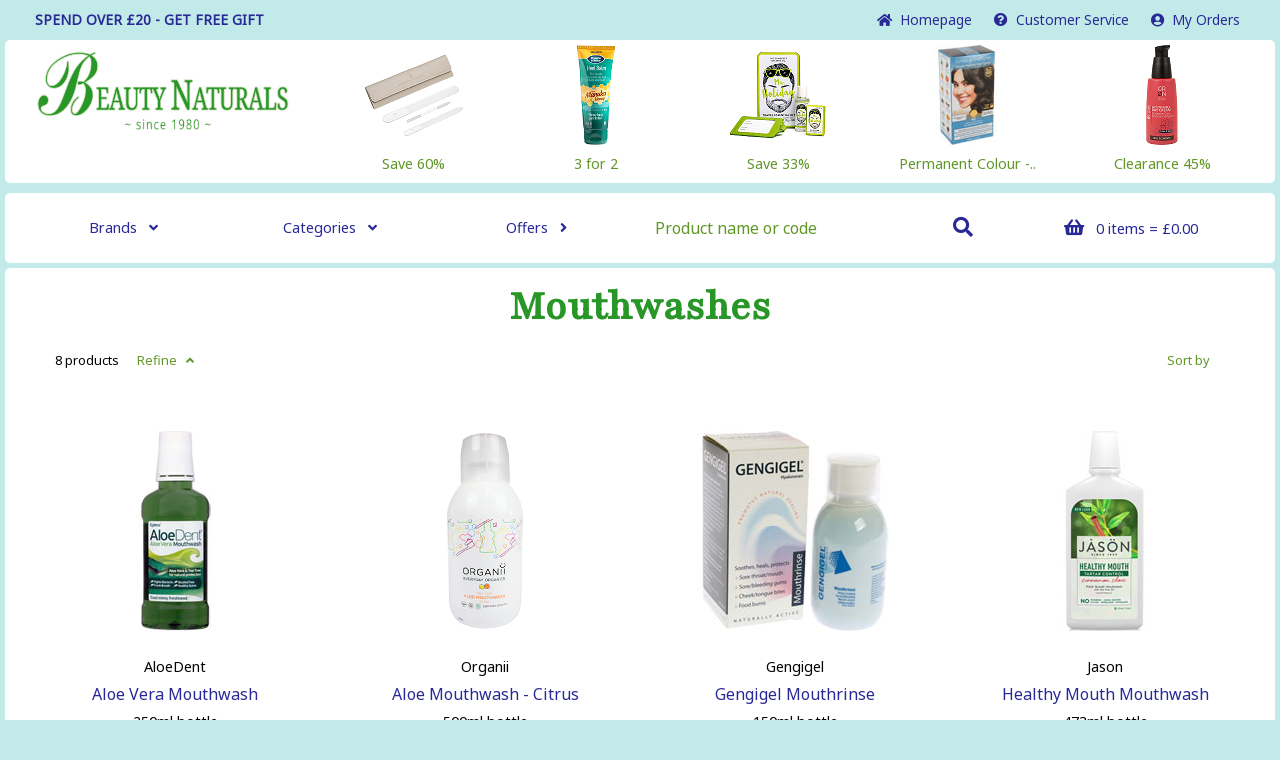

--- FILE ---
content_type: text/html; charset=utf-8
request_url: https://beautynaturals.com/category/?c=3040&s=r
body_size: 13560
content:


<!DOCTYPE HTML>

<html lang="en">
<head>
<title>Mouthwashes - Beauty Naturals</title>
<meta name="description" content="Beauty Naturals - Mouthwashes">
<meta name="keywords" content="Beauty Naturals - Mouthwashes">
<meta charset="UTF-8">
<meta name="viewport" content="width=device-width, initial-scale=1.0">
<!--
<link rel="icon" type="image/png" sizes="32x32" href="/_images/favicon_32.png">
<link rel="icon" type="image/png" sizes="16x16" href="/_images/favicon_16.png">
-->
<link rel="shortcut icon" type="image/x-icon" href="/favicon.ico">
<link rel="stylesheet" type="text/css" href="/_style/grid.css">
<link rel="stylesheet" type="text/css" href="/_style/fa.css">
<link rel="stylesheet" type="text/css" href="/_style/bn.css?">
<script src="/_script/show_hide.js?"></script>
<script src="/_script/hover_text.js"></script>
</head>

<body>
<nav id="toplinks" class="noprint"><div class="container"><div class="row"><div id="topmsg" class="col-xs-12 col-md-6 ctr-xs lft-md"><p class="bold"><a href="/info/?gift" class="inb">SPEND OVER &pound;20 - GET FREE GIFT</a></p></div><div class="col-xs-12 ctr-xs rgt-md col-md-6"><div class="hid-md" style="display:none;" id="showhide_tl"><a href="/" class="inb"><i class="fas fa-home"></i>&nbsp;&nbsp;Home<span class="hid-xs inl-sm hid-md inl-lg">page</span></a> &nbsp; <a href="/service/" class="inb"><i class="fas fa-question-circle"></i>&nbsp;&nbsp;<span class="hid-xs inl-sm hid-md inl-xm">Customer&nbsp;</span>Service</a> &nbsp; <a href="/orders/" class="inb"><i class="fas fa-user-circle"></i>&nbsp;&nbsp;My Orders</a></div><div class="hid-xs blk-md"><a href="/" class="inb"><i class="fas fa-home"></i>&nbsp;&nbsp;Home<span class="hid-xs inl-sm hid-md inl-lg">page</span></a> &nbsp; <a href="/service/" class="inb"><i class="fas fa-question-circle"></i>&nbsp;&nbsp;<span class="hid-xs inl-sm hid-md inl-xm">Customer&nbsp;</span>Service</a> &nbsp; <a href="/orders/" class="inb"><i class="fas fa-user-circle"></i>&nbsp;&nbsp;My Orders</a></div></div></div></div></nav><header id="header" class="noprint"><div class="container"><div class="row"><div id="toplogo" class="col-xs-12 col-md-5 col-xm-4 col-xl-3"><a href="javascript:show_hide('tl')" class="blk-xs hid-md"><img src="/_images/bn-logo_256.svg" width="256" height="82" alt="Beauty Naturals Logo" class="logo"></a><a href="/" class="hid-xs blk-md"><img src="/_images/bn-logo_256.svg" width="256" height="82" alt="Beauty Naturals Logo" class="logo"></a></div><div class="col-xs-12 col-md-7 col-xm-8 col-xl-9"><div id="headads" class="row-wide hid-xs blk-md hgt-3 center"><div class="col-xs-12 col-md-4 col-xm-6 col-xl-7 hid-xs blk-md"><div class="col-xs-6 col-md-12 col-xm-6 col-lg-6 col-xl-4"><a href="/featured/" class="block"><img src="/images/products/PT/PT-103_100.jpg" height="100" width="100" alt="Save 60%" class="mar-top-1 flt-ctr small"><p class="mar-bot-1 small">Save 60%</p></a></div><div class="col-xs-6 col-xm-6 col-lg-6 col-xl-4 hid-md blk-xm"><a href="/deals/" class="block"><img src="/images/products/DT/DT-HB_100.jpg" height="100" width="100" alt="3 for 2" class="mar-top-1 flt-ctr small"><p class="mar-bot-1 small">3 for 2</p></a></div><div class="col-xs-6 col-xl-4 hid-xs blk-xl"><a href="/brand/?b=aq-sm" class="block"><img src="/images/products/AQ/AQ-993_100.jpg" height="100" width="100" alt="Save 33%" class="mar-top-1 flt-ctr small"><p class="mar-bot-1 small">Save 33%</p></a></div></div><div class="col-xs-12 col-md-8 col-xm-6 col-xl-5"><div class="col-xs-6"><a href="/featured/" class="block"><img src="/images/products/TN/TN-4C_100.jpg" height="100" width="100" alt="Permanent Colour -.." class="mar-top-1 flt-ctr small"><p class="mar-bot-1 small">Permanent Colour -..</p></a></div><div class="col-xs-6"><a href="/clearance/" class="block"><img src="/images/products/GR/GR-354_100.jpg" height="100" width="100" alt="Clearance 45%" class="mar-top-1 flt-ctr small"><p class="mar-bot-1 small">Clearance 45%</p></a></div></div></div></div></div></div><div id="top"></div></header><header class="noscreen"><div class="container"><img src="/_images/bn-logo_256.svg" width="256" height="82" alt="Beauty Naturals Logo" class="logo"></div></header><nav id="menubar" class="noprint"><div id="menunav" class="container"><div class="row-wide center"><div class="col-xs-12 hid-lg mar-top-1 mar-bot-1"><div class="col-xs-9 col-sm-8 col-md-7 pad-lft-1 pad-rgt-1"><form method="post" action="/search/" class="row"><input type="text" name="q" placeholder="Product name or code" class="col-xs-10 bdr-0 pad-1"><button class="col-xs-2 bdr-0 pad-1 fas fa-search fa-md icon" title="Search"></button> </form></div><div id="menucart-xs" class="col-xs-3 col-sm-4 col-md-5 pad-lft-1 pad-rgt-1"><a href="/basket/" class="block small"><i class="fas fa-shopping-basket fa-md" title="b"></i> &nbsp;<span class="hid-sm large">(0)</span><span class="hid-xs inl-sm">&nbsp;0 items<span class="hid-xs inl-md hid-lg inl-xl"> = &pound;0.00</span></span></a></div></div><div class="col-xs-12 col-lg-6 mar-top-1 mar-bot-1"><div class="col-xs-4 pad-lft-1 pad-rgt-1"><a href="javascript:menu_drop(1)" class="block small">Brands<span class="hid-xs inl-sm"> &nbsp;&nbsp;<i id="navicon_1" class="fas fa-angle-down"></i></span></a></div><div class="col-xs-4 pad-lft-1 pad-rgt-1"><a href="javascript:menu_drop(2)" class="block small">Categories<span class="hid-xs inl-sm"> &nbsp;&nbsp;<i id="navicon_2" class="fas fa-angle-down"></i></span></a></div><div class="col-xs-4 pad-lft-1 pad-rgt-1"><a href="/offers/" class="block small">Offers<span class="hid-xs inl-sm"> &nbsp;&nbsp;<i id="navicon_3" class="fas fa-angle-right"></i></span></a></div></div><div class="hid-xs col-lg-6 blk-lg mar-top-1 mar-bot-1"><div class="col-xs-9 col-sm-8 col-md-7 pad-lft-1 pad-rgt-1"><form method="post" action="/search/" class="row"><input type="text" name="q" placeholder="Product name or code" class="col-xs-10 bdr-0 pad-1"><button class="col-xs-2 bdr-0 pad-1 fas fa-search fa-md icon" title="Search"></button> </form></div><div id="menucart-md" class="col-xs-3 col-sm-4 col-md-5 pad-lft-1 pad-rgt-1"><a href="/basket/" class="block small"><i class="fas fa-shopping-basket fa-md" title="b"></i> &nbsp;<span class="hid-sm large">(0)</span><span class="hid-xs inl-sm">&nbsp;0 items<span class="hid-xs inl-md hid-lg inl-xl"> = &pound;0.00</span></span></a></div></div></div></div><div id="menudrop" class="container" style="display:none;"><div class="row-nested"><div class="col-xs-12 nom small"><div id="navdrop_1" class="navdrop" style="display:none;"><div class="pad-top-2 pad-bot-3 par-0 hgt-5"><div class="row hid-xs blk-md hid-lg"><div class="col-md-4"><p><span class="title">A</span><br><a href="/brand/?b=an">Ainsworths</a><br><a href="/brand/?b=aw">Alba Botanica</a><br><a href="/brand/?b=ap">Aloe Pura</a><br><a href="/brand/?b=ad">AloeDent</a><br><a href="/brand/?b=ti">Antipodes</a><br><a href="/brand/?b=hu">Anton Hubner</a><br><a href="/brand/?b=ak">Arkopharma</a><br><a href="/brand/?b=aa">Aromas Artesanales de Antigua</a><br><a href="/brand/?b=ab">Ashleigh & Burwood</a><br><a href="/brand/?b=nb">Australian Native Botanicals</a><br><a href="/brand/?b=au">Australian Tea Tree</a><br><a href="/brand/?b=av">Avalon Organics</a><br>&nbsp;<br><span class="title">B</span><br><a href="/brand/?b=ba">Badger</a><br><a href="/brand/?b=bg">Bag Balm</a><br><a href="/brand/?b=bs">Bass Brushes</a><br><a href="/brand/?b=bj">Beauty of Bath</a><br><a href="/brand/?b=bq">Bella Brighton</a><br><a href="/brand/?b=bk">Benecos</a><br><a href="/brand/?b=pi-bs">Bio Strath</a><br><a href="/brand/?b=bl">BioBalance</a><br><a href="/brand/?b=bz">BioKap</a><br><a href="/brand/?b=bi">Bional</a><br><a href="/brand/?b=pi-bp">Bladapure</a><br><a href="/brand/?b=bm">BM Beauty</a><br><a href="/brand/?b=bo">Body Essentials</a><br><a href="/brand/?b=bv">Body Verde</a><br><a href="/brand/?b=bt">Bodytox</a><br><a href="/brand/?b=by">Bonny Bite</a><br>&nbsp;<br><span class="title">C</span><br><a href="/brand/?b=cc">Click Click</a><br><a href="/brand/?b=cd">Clothes Doctor</a><br><a href="/brand/?b=cz">Crazy Rumors</a><br>&nbsp;<br><span class="title">D</span><br><a href="/brand/?b=dh">David Hill for Men</a><br><a href="/brand/?b=ds">Dead Sea Spa Magik</a><br><a href="/brand/?b=dt">Dermatonics</a><br><a href="/brand/?b=dl">DLT Podiatry</a><br><a href="/brand/?b=tu">Dr Tung's</a><br><a href="/brand/?b=dg">Dr.Organic</a><br><a href="/brand/?b=re">Dr.'s Remedy</a><br><a href="/brand/?b=dr">Droyt</a><br>&nbsp;<br><span class="title">E</span><br><a href="/brand/?b=ab-es">Earth Secrets</a><br><a href="/brand/?b=eo">Eco Cosmetics</a><br><a href="/brand/?b=es">Ecosoapia</a><br><a href="/brand/?b=gp-ez">Ecozone</a><br><a href="/brand/?b=eg">Elegant Touch</a><br><a href="/brand/?b=em">Emani</a><br>&nbsp;<br><span class="title">F</span><br><a href="/brand/?b=fr">Fair Squared</a><br><a href="/brand/?b=fn">Faith In Nature</a><br><a href="/brand/?b=fy">Flaya</a><br><a href="/brand/?b=fm">Foot Mender</a><br>&nbsp;<br><span class="title">G</span><br><a href="/brand/?b=gl">Garden of Life</a><br><a href="/brand/?b=gw">Gehwol</a><br><a href="/brand/?b=ge">Gengigel</a><br><a href="/brand/?b=gv">Giovanni</a><br><a href="/brand/?b=ga">Grahams Natural</a><br><a href="/brand/?b=gr">GRN</a></p></div><div class="col-md-4"><p><span class="title">H</span><br><a href="/brand/?b=he">H2EAU</a><br><a href="/brand/?b=hs-hw">Hairwonder</a><br><a href="/brand/?b=hx">HayMax</a><br><a href="/brand/?b=hp">Health Perception</a><br><a href="/brand/?b=hs">HennaPlus</a><br><a href="/brand/?b=pi-bi">Herbetom</a><br><a href="/brand/?b=pb">Hope's Relief</a><br><a href="/brand/?b=hd">Hydrea London</a><br>&nbsp;<br><span class="title">I</span><br><a href="/brand/?b=ig">Ice Guard</a><br><a href="/brand/?b=in">Inca</a><br><a href="/brand/?b=ic">Incognito</a><br><a href="/brand/?b=pi-in">Inelda</a><br>&nbsp;<br><span class="title">J</span><br><a href="/brand/?b=jr">J.R.Liggett's</a><br><a href="/brand/?b=fa-js">Jade Stone</a><br><a href="/brand/?b=js">Jason</a><br><a href="/brand/?b=ju">Julienne</a><br>&nbsp;<br><span class="title">L</span><br><a href="/brand/?b=ln">Lab Nat</a><br><a href="/brand/?b=la">Lavera</a><br><a href="/brand/?b=lb">Longcils Boncza</a><br><a href="/brand/?b=ef-lf">Loofco</a><br><a href="/brand/?b=lv">Love The Planet</a><br>&nbsp;<br><span class="title">M</span><br><a href="/brand/?b=mh">Martha Hill</a><br><a href="/brand/?b=pi-md">Medosan</a><br><a href="/brand/?b=pi-mg">MGO</a><br><a href="/brand/?b=mt">Mother Earth</a><br>&nbsp;<br><span class="title">N</span><br><a href="/brand/?b=nf-nf">Nail Friendly</a><br><a href="/brand/?b=np">Napiers</a><br><a href="/brand/?b=nc">Natracare</a><br><a href="/brand/?b=ne">Naturally European</a><br><a href="/brand/?b=ns">Natures Answer</a><br><a href="/brand/?b=ty">Nature's Bounty</a><br><a href="/brand/?b=nm">NeuroMed</a><br><a href="/brand/?b=ni">Niyok</a><br>&nbsp;<br><span class="title">O</span><br><a href="/brand/?b=om">Optima</a><br><a href="/brand/?b=ow">Organic Works</a><br><a href="/brand/?b=oe">Organically Epic</a><br><a href="/brand/?b=oi">Organii</a><br><a href="/brand/?b=og">Organyc</a><br><a href="/brand/?b=or">Orly</a><br><a href="/brand/?b=os">Otosan</a><br>&nbsp;<br><span class="title">P</span><br><a href="/brand/?b=pf">Pacifica</a><br><a href="/brand/?b=pl">Palladio</a><br><a href="/brand/?b=pe">Perio Complete Oral Care</a><br><a href="/brand/?b=pt">Protein Formula</a><br><a href="/brand/?b=pr">PureDeo</a><br><a href="/brand/?b=pm">PureDerm</a></p></div><div class="col-md-4"><p><span class="title">R</span><br><a href="/brand/?b=ry">R.Y.M Nutrition</a><br><a href="/brand/?b=rl">Rampal Latour</a><br><a href="/brand/?b=aq-rc">Repair and Care</a><br><a href="/brand/?b=ro">Rosalique</a><br><a href="/brand/?b=rc">Rose & Co</a><br><a href="/brand/?b=rs">Royal Horticultural Society</a><br>&nbsp;<br><span class="title">S</span><br><a href="/brand/?b=sq">Salcura</a><br><a href="/brand/?b=sx">SalvX</a><br><a href="/brand/?b=sv">Savant</a><br><a href="/brand/?b=sc">SBC</a><br><a href="/brand/?b=ss">Scottish Fine Soaps</a><br><a href="/brand/?b=sn">Shruti</a><br><a href="/brand/?b=rh">Simply Gentle</a><br><a href="/brand/?b=sb">Skin Benefits</a><br><a href="/brand/?b=sp">Skin Republic</a><br><a href="/brand/?b=sr">Skin Revivals</a><br><a href="/brand/?b=gr-st">Skinny Tan</a><br><a href="/brand/?b=kl">Skinworks London</a><br><a href="/brand/?b=so">Sodasan</a><br><a href="/brand/?b=sg">Solgar</a><br><a href="/brand/?b=si">Spirularin</a><br><a href="/brand/?b=sk">Sukin</a><br>&nbsp;<br><span class="title">T</span><br><a href="/brand/?b=en">The Edge Nail & Beauty</a><br><a href="/brand/?b=fp">The Friendly Patch Co</a><br><a href="/brand/?b=pi-gp">The Ginger People</a><br><a href="/brand/?b=gu">The Good Guru</a><br><a href="/brand/?b=hc">The Handmade Soap Co</a><br><a href="/brand/?b=ab-sp">The Scented Home</a><br><a href="/brand/?b=aq-sm">The Somerset Toiletry Co.</a><br><a href="/brand/?b=tn">Tints of Nature</a><br><a href="/brand/?b=td">Tisserand Aromatherapy</a><br><a href="/brand/?b=ts">Tree Spirit</a><br><a href="/brand/?b=tf">Tropical Fruits</a><br>&nbsp;<br><span class="title">U</span><br><a href="/brand/?b=pi-up">UltraPure</a><br><a href="/brand/?b=ub">Unbranded</a><br><a href="/brand/?b=pi-un">Univite</a><br><a href="/brand/?b=uk">Ureka</a><br><a href="/brand/?b=ur">Urtekram</a><br><a href="/brand/?b=up">USPA</a><br>&nbsp;<br><span class="title">V</span><br><a href="/brand/?b=pi-vm">VerMints</a><br>&nbsp;<br><span class="title">W</span><br><a href="/brand/?b=wt">Waft</a><br><a href="/brand/?b=wl">Weleda</a><br><a href="/brand/?b=wy">Well.Actually.</a><br><a href="/brand/?b=wm">Woobamboo</a><br><a href="/brand/?b=pi">World Foods Brand</a><br>&nbsp;<br><span class="title">Z</span><br><a href="/brand/?b=rc-zb">Zam-Buk</a></p></div></div><div class="row hid-md blk-lg"><div class="col-xs-6 col-sm-6 col-lg-3"><p><span class="title">A</span><br><a href="/brand/?b=an">Ainsworths</a><br><a href="/brand/?b=aw">Alba Botanica</a><br><a href="/brand/?b=ap">Aloe Pura</a><br><a href="/brand/?b=ad">AloeDent</a><br><a href="/brand/?b=ti">Antipodes</a><br><a href="/brand/?b=hu">Anton Hubner</a><br><a href="/brand/?b=ak">Arkopharma</a><br><a href="/brand/?b=aa">Aromas Artesanales de Antigua</a><br><a href="/brand/?b=ab">Ashleigh & Burwood</a><br><a href="/brand/?b=nb">Australian Native Botanicals</a><br><a href="/brand/?b=au">Australian Tea Tree</a><br><a href="/brand/?b=av">Avalon Organics</a><br>&nbsp;<br><span class="title">B</span><br><a href="/brand/?b=ba">Badger</a><br><a href="/brand/?b=bg">Bag Balm</a><br><a href="/brand/?b=bs">Bass Brushes</a><br><a href="/brand/?b=bj">Beauty of Bath</a><br><a href="/brand/?b=bq">Bella Brighton</a><br><a href="/brand/?b=bk">Benecos</a><br><a href="/brand/?b=pi-bs">Bio Strath</a><br><a href="/brand/?b=bl">BioBalance</a><br><a href="/brand/?b=bz">BioKap</a><br><a href="/brand/?b=bi">Bional</a><br><a href="/brand/?b=pi-bp">Bladapure</a><br><a href="/brand/?b=bm">BM Beauty</a><br><a href="/brand/?b=bo">Body Essentials</a><br><a href="/brand/?b=bv">Body Verde</a><br><a href="/brand/?b=bt">Bodytox</a><br><a href="/brand/?b=by">Bonny Bite</a><br>&nbsp;<br><span class="title">C</span><br><a href="/brand/?b=cc">Click Click</a><br><a href="/brand/?b=cd">Clothes Doctor</a><br><a href="/brand/?b=cz">Crazy Rumors</a><br>&nbsp;<br><span class="title">D</span><br><a href="/brand/?b=dh">David Hill for Men</a><br><a href="/brand/?b=ds">Dead Sea Spa Magik</a><br><a href="/brand/?b=dt">Dermatonics</a><br><a href="/brand/?b=dl">DLT Podiatry</a><br><a href="/brand/?b=tu">Dr Tung's</a><br><a href="/brand/?b=dg">Dr.Organic</a><br><a href="/brand/?b=re">Dr.'s Remedy</a><br><a href="/brand/?b=dr">Droyt</a><br>&nbsp;<br><span class="title">E</span><br><a href="/brand/?b=ab-es">Earth Secrets</a><br><a href="/brand/?b=eo">Eco Cosmetics</a><br><a href="/brand/?b=es">Ecosoapia</a><br><a href="/brand/?b=gp-ez">Ecozone</a><br><a href="/brand/?b=eg">Elegant Touch</a><br><a href="/brand/?b=em">Emani</a><span class="hid-lg"><br>&nbsp;<br><span class="title">F</span><br><a href="/brand/?b=fr">Fair Squared</a><br><a href="/brand/?b=fn">Faith In Nature</a><br><a href="/brand/?b=fy">Flaya</a><br><a href="/brand/?b=fm">Foot Mender</a><br>&nbsp;<br><span class="title">G</span><br><a href="/brand/?b=gl">Garden of Life</a><br><a href="/brand/?b=gw">Gehwol</a><br><a href="/brand/?b=ge">Gengigel</a><br><a href="/brand/?b=gv">Giovanni</a><br><a href="/brand/?b=ga">Grahams Natural</a><br><a href="/brand/?b=gr">GRN</a><br>&nbsp;<br><span class="title">H</span><br><a href="/brand/?b=he">H2EAU</a><br><a href="/brand/?b=hs-hw">Hairwonder</a><br><a href="/brand/?b=hx">HayMax</a><br><a href="/brand/?b=hp">Health Perception</a><br><a href="/brand/?b=hs">HennaPlus</a><br><a href="/brand/?b=pi-bi">Herbetom</a><br><a href="/brand/?b=pb">Hope's Relief</a><br><a href="/brand/?b=hd">Hydrea London</a><br>&nbsp;<br><span class="title">I</span><br><a href="/brand/?b=ig">Ice Guard</a><br><a href="/brand/?b=in">Inca</a><br><a href="/brand/?b=ic">Incognito</a><br><a href="/brand/?b=pi-in">Inelda</a><br>&nbsp;<br><span class="title">J</span><br><a href="/brand/?b=jr">J.R.Liggett's</a><br><a href="/brand/?b=fa-js">Jade Stone</a><br><a href="/brand/?b=js">Jason</a><br><a href="/brand/?b=ju">Julienne</a><br>&nbsp;<br><span class="title">L</span><br><a href="/brand/?b=ln">Lab Nat</a><br><a href="/brand/?b=la">Lavera</a><br><a href="/brand/?b=lb">Longcils Boncza</a><br><a href="/brand/?b=ef-lf">Loofco</a><br><a href="/brand/?b=lv">Love The Planet</a><br>&nbsp;<br><span class="title">M</span><br><a href="/brand/?b=mh">Martha Hill</a><br><a href="/brand/?b=pi-md">Medosan</a><br><a href="/brand/?b=pi-mg">MGO</a><br><a href="/brand/?b=mt">Mother Earth</a></span></p></div><div class="col-lg-3 hid-xs blk-lg"><p><span class="title">F</span><br><a href="/brand/?b=fr">Fair Squared</a><br><a href="/brand/?b=fn">Faith In Nature</a><br><a href="/brand/?b=fy">Flaya</a><br><a href="/brand/?b=fm">Foot Mender</a><br>&nbsp;<br><span class="title">G</span><br><a href="/brand/?b=gl">Garden of Life</a><br><a href="/brand/?b=gw">Gehwol</a><br><a href="/brand/?b=ge">Gengigel</a><br><a href="/brand/?b=gv">Giovanni</a><br><a href="/brand/?b=ga">Grahams Natural</a><br><a href="/brand/?b=gr">GRN</a><br>&nbsp;<br><span class="title">H</span><br><a href="/brand/?b=he">H2EAU</a><br><a href="/brand/?b=hs-hw">Hairwonder</a><br><a href="/brand/?b=hx">HayMax</a><br><a href="/brand/?b=hp">Health Perception</a><br><a href="/brand/?b=hs">HennaPlus</a><br><a href="/brand/?b=pi-bi">Herbetom</a><br><a href="/brand/?b=pb">Hope's Relief</a><br><a href="/brand/?b=hd">Hydrea London</a><br>&nbsp;<br><span class="title">I</span><br><a href="/brand/?b=ig">Ice Guard</a><br><a href="/brand/?b=in">Inca</a><br><a href="/brand/?b=ic">Incognito</a><br><a href="/brand/?b=pi-in">Inelda</a><br>&nbsp;<br><span class="title">J</span><br><a href="/brand/?b=jr">J.R.Liggett's</a><br><a href="/brand/?b=fa-js">Jade Stone</a><br><a href="/brand/?b=js">Jason</a><br><a href="/brand/?b=ju">Julienne</a><br>&nbsp;<br><span class="title">L</span><br><a href="/brand/?b=ln">Lab Nat</a><br><a href="/brand/?b=la">Lavera</a><br><a href="/brand/?b=lb">Longcils Boncza</a><br><a href="/brand/?b=ef-lf">Loofco</a><br><a href="/brand/?b=lv">Love The Planet</a><br>&nbsp;<br><span class="title">M</span><br><a href="/brand/?b=mh">Martha Hill</a><br><a href="/brand/?b=pi-md">Medosan</a><br><a href="/brand/?b=pi-mg">MGO</a><br><a href="/brand/?b=mt">Mother Earth</a></p></div><div class="col-xs-6 col-sm-6 col-lg-3"><p><span class="title">N</span><br><a href="/brand/?b=nf-nf">Nail Friendly</a><br><a href="/brand/?b=np">Napiers</a><br><a href="/brand/?b=nc">Natracare</a><br><a href="/brand/?b=ne">Naturally European</a><br><a href="/brand/?b=ns">Natures Answer</a><br><a href="/brand/?b=ty">Nature's Bounty</a><br><a href="/brand/?b=nm">NeuroMed</a><br><a href="/brand/?b=ni">Niyok</a><br>&nbsp;<br><span class="title">O</span><br><a href="/brand/?b=om">Optima</a><br><a href="/brand/?b=ow">Organic Works</a><br><a href="/brand/?b=oe">Organically Epic</a><br><a href="/brand/?b=oi">Organii</a><br><a href="/brand/?b=og">Organyc</a><br><a href="/brand/?b=or">Orly</a><br><a href="/brand/?b=os">Otosan</a><br>&nbsp;<br><span class="title">P</span><br><a href="/brand/?b=pf">Pacifica</a><br><a href="/brand/?b=pl">Palladio</a><br><a href="/brand/?b=pe">Perio Complete Oral Care</a><br><a href="/brand/?b=pt">Protein Formula</a><br><a href="/brand/?b=pr">PureDeo</a><br><a href="/brand/?b=pm">PureDerm</a><br>&nbsp;<br><span class="title">R</span><br><a href="/brand/?b=ry">R.Y.M Nutrition</a><br><a href="/brand/?b=rl">Rampal Latour</a><br><a href="/brand/?b=aq-rc">Repair and Care</a><br><a href="/brand/?b=ro">Rosalique</a><br><a href="/brand/?b=rc">Rose & Co</a><br><a href="/brand/?b=rs">Royal Horticultural Society</a><br>&nbsp;<br><span class="title">S</span><br><a href="/brand/?b=sq">Salcura</a><br><a href="/brand/?b=sx">SalvX</a><br><a href="/brand/?b=sv">Savant</a><br><a href="/brand/?b=sc">SBC</a><br><a href="/brand/?b=ss">Scottish Fine Soaps</a><br><a href="/brand/?b=sn">Shruti</a><br><a href="/brand/?b=rh">Simply Gentle</a><br><a href="/brand/?b=sb">Skin Benefits</a><br><a href="/brand/?b=sp">Skin Republic</a><br><a href="/brand/?b=sr">Skin Revivals</a><br><a href="/brand/?b=gr-st">Skinny Tan</a><br><a href="/brand/?b=kl">Skinworks London</a><br><a href="/brand/?b=so">Sodasan</a><br><a href="/brand/?b=sg">Solgar</a><br><a href="/brand/?b=si">Spirularin</a><br><a href="/brand/?b=sk">Sukin</a><span class="hid-lg"><br>&nbsp;<br><span class="title">T</span><br><a href="/brand/?b=en">The Edge Nail & Beauty</a><br><a href="/brand/?b=fp">The Friendly Patch Co</a><br><a href="/brand/?b=pi-gp">The Ginger People</a><br><a href="/brand/?b=gu">The Good Guru</a><br><a href="/brand/?b=hc">The Handmade Soap Co</a><br><a href="/brand/?b=ab-sp">The Scented Home</a><br><a href="/brand/?b=aq-sm">The Somerset Toiletry Co.</a><br><a href="/brand/?b=tn">Tints of Nature</a><br><a href="/brand/?b=td">Tisserand Aromatherapy</a><br><a href="/brand/?b=ts">Tree Spirit</a><br><a href="/brand/?b=tf">Tropical Fruits</a><br>&nbsp;<br><span class="title">U</span><br><a href="/brand/?b=pi-up">UltraPure</a><br><a href="/brand/?b=ub">Unbranded</a><br><a href="/brand/?b=pi-un">Univite</a><br><a href="/brand/?b=uk">Ureka</a><br><a href="/brand/?b=ur">Urtekram</a><br><a href="/brand/?b=up">USPA</a><br>&nbsp;<br><span class="title">V</span><br><a href="/brand/?b=pi-vm">VerMints</a><br>&nbsp;<br><span class="title">W</span><br><a href="/brand/?b=wt">Waft</a><br><a href="/brand/?b=wl">Weleda</a><br><a href="/brand/?b=wy">Well.Actually.</a><br><a href="/brand/?b=wm">Woobamboo</a><br><a href="/brand/?b=pi">World Foods Brand</a><br>&nbsp;<br><span class="title">Z</span><br><a href="/brand/?b=rc-zb">Zam-Buk</a></span></p></div><div class="col-lg-3 hid-xs blk-lg"><p><span class="title">T</span><br><a href="/brand/?b=en">The Edge Nail & Beauty</a><br><a href="/brand/?b=fp">The Friendly Patch Co</a><br><a href="/brand/?b=pi-gp">The Ginger People</a><br><a href="/brand/?b=gu">The Good Guru</a><br><a href="/brand/?b=hc">The Handmade Soap Co</a><br><a href="/brand/?b=ab-sp">The Scented Home</a><br><a href="/brand/?b=aq-sm">The Somerset Toiletry Co.</a><br><a href="/brand/?b=tn">Tints of Nature</a><br><a href="/brand/?b=td">Tisserand Aromatherapy</a><br><a href="/brand/?b=ts">Tree Spirit</a><br><a href="/brand/?b=tf">Tropical Fruits</a><br>&nbsp;<br><span class="title">U</span><br><a href="/brand/?b=pi-up">UltraPure</a><br><a href="/brand/?b=ub">Unbranded</a><br><a href="/brand/?b=pi-un">Univite</a><br><a href="/brand/?b=uk">Ureka</a><br><a href="/brand/?b=ur">Urtekram</a><br><a href="/brand/?b=up">USPA</a><br>&nbsp;<br><span class="title">V</span><br><a href="/brand/?b=pi-vm">VerMints</a><br>&nbsp;<br><span class="title">W</span><br><a href="/brand/?b=wt">Waft</a><br><a href="/brand/?b=wl">Weleda</a><br><a href="/brand/?b=wy">Well.Actually.</a><br><a href="/brand/?b=wm">Woobamboo</a><br><a href="/brand/?b=pi">World Foods Brand</a><br>&nbsp;<br><span class="title">Z</span><br><a href="/brand/?b=rc-zb">Zam-Buk</a></p></div></div></div></div><div id="navdrop_2" class="navdrop" style="display:none;"><div class="pad-top-2 pad-bot-3 par-0 hgt-5"><div class="row hid-xs blk-md hid-lg"><div class="col-md-4"><p><a href="/categories/?c=bath_body" class="title">Bath & Body</a><br><a href="/category/?c=474">Bath & Body</a><br><a href="/category/?c=475">Bath & Body Gift Sets</a><br><a href="/category/?c=2522">Bath Oils & Soaks</a><br><a href="/category/?c=2522.1">Bath Salts & Powders</a><br><a href="/category/?c=2875">Bath Sponges & Loofahs</a><br><a href="/category/?c=474.4">Body Scrubs & Exfoliators</a><br><a href="/category/?c=475.2">Gift Sets</a><br><a href="/category/?c=2747.1">Body Washes</a><br><a href="/category/?c=2747">Body Washes & Shower Gels</a><br><a href="/category/?c=2747.2">Shower Gels</a><br><a href="/category/?c=484">Deodorants & Anti-Perspirants</a><br><a href="/category/?c=484.5">Deodorants For Men</a><br><a href="/category/?c=2503">Soap Bars</a><br><a href="/category/?c=2503.2">Soaps Glycerine</a><br>&nbsp;<br><a href="/categories/?c=body" class="title">Body</a><br><a href="/category/?c=2592.92">Body Creams</a><br><a href="/category/?c=2592.4">Body Lotions</a><br><a href="/category/?c=6104">Body Oils</a><br><a href="/category/?c=5980">Body Powders</a><br><a href="/category/?c=2592.93">Leg Creams & Gels</a><br>&nbsp;<br><a href="/categories/?c=dental_oral-care" class="title">Dental & Oral Care</a><br><a href="/category/?c=3040">Mouthwashes</a><br><a href="/category/?c=2620">Dental Floss & Tape</a><br><a href="/category/?c=526.1">Interdental Brushes</a><br><a href="/category/?c=526.2">Gum Treatments</a><br><a href="/category/?c=6441">Tongue Scrapers</a><br><a href="/category/?c=527">Toothbrushes</a><br><a href="/category/?c=1360">Toothpastes</a><br>&nbsp;<br><a href="/categories/?c=ears" class="title">Ears</a><br><a href="/category/?c=5706">Ear Candles</a><br><a href="/category/?c=6559">Ear Drops</a><br><a href="/category/?c=500024">Ear Picks & Spoons</a><br>&nbsp;<br><a href="/categories/?c=eyes_vision" class="title">Eyes & Vision</a><br><a href="/category/?c=2922">Eye Drops & Lubricants</a><br>&nbsp;<br><a href="/categories/?c=face-skin-care" class="title">Face Skin Care</a><br><a href="/category/?c=7429">Skin Care Sets</a><br><a href="/category/?c=2526.2">Cleansing Creams & Lotions</a><br><a href="/category/?c=2526.3">Cleansing Wipes</a><br><a href="/category/?c=6034.1">Eye Makeup Removers</a><br><a href="/category/?c=2526.5">Face Scrubs & Exfoliators</a><br><a href="/category/?c=2526.1">Face Washes</a><br><a href="/category/?c=2526">Facial Cleansers</a><br><a href="/category/?c=6034">Makeup Removers</a><br><a href="/category/?c=2526.4">Micellar Waters</a><br><a href="/category/?c=2592.8">Eye Creams & Gels</a><br><a href="/category/?c=543573">Lip Balms</a><br><a href="/category/?c=2592.7">Day Creams & Moisturisers</a><br><a href="/category/?c=2592.91">Night Creams</a><br><a href="/category/?c=5976">Toners & Astringents</a><br><a href="/category/?c=6262">Face Masks & Peels</a><br><a href="/category/?c=2592.9">Face Serums</a><br><a href="/category/?c=567.4">Whitening Creams</a><br>&nbsp;<br><a href="/categories/?c=feet" class="title">Feet</a><br><a href="/category/?c=515.2">Foot Bath Salts & Powders</a><br><a href="/category/?c=2592.1">Foot Creams & Lotions</a><br><a href="/category/?c=515.3">Foot Deodorants & Sprays</a><br><a href="/category/?c=7190">Foot Files</a><br><a href="/category/?c=515.6">Foot Masks</a><br><a href="/category/?c=3049">Foot Odor Removers</a><br><a href="/category/?c=3049.1">Foot Powders</a><br><a href="/category/?c=515.5">Foot Refreshers</a><br><a href="/category/?c=515.4">Foot Scrubs</a><br><a href="/category/?c=2511">Pumice Stones</a></p></div><div class="col-md-4"><p><a href="/categories/?c=hair" class="title">Hair</a><br><a href="/category/?c=4766">Hair Loss Treatments</a><br><a href="/category/?c=486.1">Hair Treatments</a><br><a href="/category/?c=1901.3">Hair Styling Gels</a><br><a href="/category/?c=1901.1">Hair Styling Mousse</a><br><a href="/category/?c=1901">Hair Styling Products</a><br><a href="/category/?c=1901.2">Hair Styling Sprays</a><br><a href="/category/?c=487">Hair Brushes & Combs</a><br><a href="/category/?c=543616">Conditioners</a><br><a href="/category/?c=543615.1">Shampoo Soap Bars</a><br><a href="/category/?c=543615">Shampoos</a><br>&nbsp;<br><a href="/categories/?c=hair-colour" class="title">Hair Colour</a><br><a href="/category/?c=543615.3">Colour Shampoos</a><br><a href="/category/?c=2814.2">Hair Colour Permanent</a><br><a href="/category/?c=2814.1">Hair Colour Semi Permanent</a><br>&nbsp;<br><a href="/categories/?c=hands" class="title">Hands</a><br><a href="/category/?c=2592.2">Hand Creams & Lotions</a><br><a href="/category/?c=3691">Hand Sanitizers & Wipes</a><br><a href="/category/?c=3208">Liquid Hand Soaps</a><br>&nbsp;<br><a href="/categories/?c=health-care" class="title">Health Care</a><br><a href="/category/?c=491.2">Aches & Pains</a><br><a href="/category/?c=518.3">Colds & Decongestion</a><br><a href="/category/?c=518.2">Coughs & Sore Throats</a><br><a href="/category/?c=491.3">Irritated Skin Treatments</a><br><a href="/category/?c=491.5">Soothing Balms & Gels</a><br><a href="/category/?c=2954">Antiseptics & Cleaning Supplies</a><br><a href="/category/?c=508.1">Herbal First Aid</a><br><a href="/category/?c=6242">Nutrition Gels & Chews</a><br><a href="/category/?c=525">Vitamins & Supplements</a><br>&nbsp;<br><a href="/categories/?c=home_garden" class="title">Home & Garden</a><br><a href="/category/?c=630.1">Gifts</a><br><a href="/category/?c=6757">Waste Containment Accessories</a><br><a href="/category/?c=5084">Laundry Balls</a><br><a href="/category/?c=2754">Laundry Detergents</a><br>&nbsp;<br><a href="/categories/?c=home-fragrances" class="title">Home Fragrances</a><br><a href="/category/?c=3898">Air Fresheners</a><br><a href="/category/?c=592.1">Fragranced Sachets</a><br><a href="/category/?c=3686">Incense</a><br><a href="/category/?c=5847.1">Reed Diffusers</a><br><a href="/category/?c=592.2">Room Sprays</a><br><a href="/category/?c=588">Scented Candles</a><br>&nbsp;<br><a href="/categories/?c=household-cleaning" class="title">Household Cleaning</a><br><a href="/category/?c=500065">Descalers & Decalcifiers</a><br><a href="/category/?c=4975">Dish Detergents & Soaps</a><br><a href="/category/?c=4973">Household Cleaning Products</a><br>&nbsp;<br><a href="/categories/?c=intimate-care" class="title">Intimate Care</a><br><a href="/category/?c=2747.5">Intimate Wipes & Wash</a><br>&nbsp;<br><a href="/categories/?c=makeup_cosmetics" class="title">Makeup & Cosmetics</a><br><a href="/category/?c=8220">Eye Primers</a><br><a href="/category/?c=2904">Eye Shadows</a><br><a href="/category/?c=2686">Eyebrow Pencils & Enhancers</a><br><a href="/category/?c=2807">Eyeliners</a><br><a href="/category/?c=6340">Lash & Brow Growth Treatments</a><br><a href="/category/?c=2834">Mascaras</a><br><a href="/category/?c=6305">Blushes & Bronzers</a><br><a href="/category/?c=2765.3">Concealers & Colour Correction</a><br><a href="/category/?c=2980">Face Powders</a><br><a href="/category/?c=8218">Face Primers</a><br><a href="/category/?c=2765">Foundations & Concealers</a><br><a href="/category/?c=6304">Highlighters & Luminizers</a><br><a href="/category/?c=2858">Lip Gloss</a><br><a href="/category/?c=2589">Lip Liners</a><br><a href="/category/?c=3021">Lipsticks</a><br><a href="/category/?c=3021.1">Tinted Lip Balms</a><br><a href="/category/?c=2548.1">Cosmetic Pencil Sharpeners</a><br><a href="/category/?c=3025">Makeup Brushes</a><br><a href="/category/?c=4106">Makeup Sponges</a><br><a href="/category/?c=2656">Tweezers</a><br><a href="/category/?c=2683.1">Manicure Treatments</a><br><a href="/category/?c=2683">Nail Polish & Nail Varnish</a><br><a href="/category/?c=233419">Nail Polish Drying Drops & Sprays</a><br><a href="/category/?c=2946">Nail Polish Removers</a></p></div><div class="col-md-4"><p><a href="/categories/?c=massage_relaxation" class="title">Massage & Relaxation</a><br><a href="/category/?c=8135">Massage Stones</a><br><a href="/category/?c=5664.1">Essential Oils</a><br><a href="/category/?c=5664">Massage & Aromatherapy Oils</a><br>&nbsp;<br><a href="/categories/?c=nails_cuticles" class="title">Nails & Cuticles</a><br><a href="/category/?c=478.1">Nail & Cuticle Treaments</a><br><a href="/category/?c=3009.1">Nail Oils & Creams</a><br><a href="/category/?c=3037.1">Cuticle Cutters & Trimers</a><br><a href="/category/?c=6341">Nail Buffers</a><br><a href="/category/?c=2828">Nail Clippers</a><br><a href="/category/?c=2734">Nail Files & Emery Boards</a><br><a href="/category/?c=2975.2">Nail Pads</a><br><a href="/category/?c=2975.1">Nail Scissors</a><br>&nbsp;<br><a href="/categories/?c=perfume_cologne" class="title">Perfume & Cologne</a><br><a href="/category/?c=479.1">Body Sprays</a><br><a href="/category/?c=479.2">Essential Oil Roll-ons</a><br><a href="/category/?c=479">Perfumes & Colognes</a><br>&nbsp;<br><a href="/categories/?c=personal-care" class="title">Personal Care</a><br><a href="/category/?c=481">Acne Treatments & Kits</a><br>&nbsp;<br><a href="/categories/?c=personal-hygiene" class="title">Personal Hygiene</a><br><a href="/category/?c=2387">Feminine Pads & Protectors</a><br><a href="/category/?c=2564">Tampons</a><br>&nbsp;<br><a href="/categories/?c=pest-control" class="title">Pest Control</a><br><a href="/category/?c=512.1">Anti-Moth Wool Protectors</a><br>&nbsp;<br><a href="/categories/?c=pet-supplies" class="title">Pet Supplies</a><br><a href="/category/?c=6406">Pet Shampoo & Conditioner</a><br>&nbsp;<br><a href="/categories/?c=shaving_grooming" class="title">Shaving & Grooming</a><br><a href="/category/?c=2971.1">After Shaves</a><br><a href="/category/?c=534">Razors & Razor Blades</a><br><a href="/category/?c=528">Shaving & Grooming</a><br>&nbsp;<br><a href="/categories/?c=sleeping" class="title">Sleeping</a><br><a href="/category/?c=4076">Sleeping Aids</a><br>&nbsp;<br><a href="/categories/?c=sun_travel" class="title">Sun & Travel</a><br><a href="/category/?c=2844.4">After Sun Lotions</a><br><a href="/category/?c=2865.2">Insect Repellents</a><br><a href="/category/?c=2844.2">Sun Protection</a><br><a href="/category/?c=543573.1">Sun Protection Lip Balms</a><br>&nbsp;<br><a href="/categories/?c=tanning" class="title">Tanning</a><br><a href="/category/?c=5338">Self Tanning</a></p></div></div><div class="row hid-md blk-lg"><div class="col-xs-6 col-sm-6 col-lg-3"><p><a href="/categories/?c=bath_body" class="title">Bath & Body</a><br><a href="/category/?c=474">Bath & Body</a><br><a href="/category/?c=475">Bath & Body Gift Sets</a><br><a href="/category/?c=2522">Bath Oils & Soaks</a><br><a href="/category/?c=2522.1">Bath Salts & Powders</a><br><a href="/category/?c=2875">Bath Sponges & Loofahs</a><br><a href="/category/?c=474.4">Body Scrubs & Exfoliators</a><br><a href="/category/?c=475.2">Gift Sets</a><br><a href="/category/?c=2747.1">Body Washes</a><br><a href="/category/?c=2747">Body Washes & Shower Gels</a><br><a href="/category/?c=2747.2">Shower Gels</a><br><a href="/category/?c=484">Deodorants & Anti-Perspirants</a><br><a href="/category/?c=484.5">Deodorants For Men</a><br><a href="/category/?c=2503">Soap Bars</a><br><a href="/category/?c=2503.2">Soaps Glycerine</a><br>&nbsp;<br><a href="/categories/?c=body" class="title">Body</a><br><a href="/category/?c=2592.92">Body Creams</a><br><a href="/category/?c=2592.4">Body Lotions</a><br><a href="/category/?c=6104">Body Oils</a><br><a href="/category/?c=5980">Body Powders</a><br><a href="/category/?c=2592.93">Leg Creams & Gels</a><br>&nbsp;<br><a href="/categories/?c=dental_oral-care" class="title">Dental & Oral Care</a><br><a href="/category/?c=3040">Mouthwashes</a><br><a href="/category/?c=2620">Dental Floss & Tape</a><br><a href="/category/?c=526.1">Interdental Brushes</a><br><a href="/category/?c=526.2">Gum Treatments</a><br><a href="/category/?c=6441">Tongue Scrapers</a><br><a href="/category/?c=527">Toothbrushes</a><br><a href="/category/?c=1360">Toothpastes</a><br>&nbsp;<br><a href="/categories/?c=ears" class="title">Ears</a><br><a href="/category/?c=5706">Ear Candles</a><br><a href="/category/?c=6559">Ear Drops</a><br><a href="/category/?c=500024">Ear Picks & Spoons</a><br>&nbsp;<br><a href="/categories/?c=eyes_vision" class="title">Eyes & Vision</a><br><a href="/category/?c=2922">Eye Drops & Lubricants</a><br>&nbsp;<br><a href="/categories/?c=face-skin-care" class="title">Face Skin Care</a><br><a href="/category/?c=7429">Skin Care Sets</a><br><a href="/category/?c=2526.2">Cleansing Creams & Lotions</a><br><a href="/category/?c=2526.3">Cleansing Wipes</a><br><a href="/category/?c=6034.1">Eye Makeup Removers</a><br><a href="/category/?c=2526.5">Face Scrubs & Exfoliators</a><br><a href="/category/?c=2526.1">Face Washes</a><br><a href="/category/?c=2526">Facial Cleansers</a><br><a href="/category/?c=6034">Makeup Removers</a><br><a href="/category/?c=2526.4">Micellar Waters</a><br><a href="/category/?c=2592.8">Eye Creams & Gels</a><br><a href="/category/?c=543573">Lip Balms</a><br><a href="/category/?c=2592.7">Day Creams & Moisturisers</a><br><a href="/category/?c=2592.91">Night Creams</a><br><a href="/category/?c=5976">Toners & Astringents</a><br><a href="/category/?c=6262">Face Masks & Peels</a><br><a href="/category/?c=2592.9">Face Serums</a><br><a href="/category/?c=567.4">Whitening Creams</a><span class="hid-lg"><br>&nbsp;<br><a href="/categories/?c=feet" class="title">Feet</a><br><a href="/category/?c=515.2">Foot Bath Salts & Powders</a><br><a href="/category/?c=2592.1">Foot Creams & Lotions</a><br><a href="/category/?c=515.3">Foot Deodorants & Sprays</a><br><a href="/category/?c=7190">Foot Files</a><br><a href="/category/?c=515.6">Foot Masks</a><br><a href="/category/?c=3049">Foot Odor Removers</a><br><a href="/category/?c=3049.1">Foot Powders</a><br><a href="/category/?c=515.5">Foot Refreshers</a><br><a href="/category/?c=515.4">Foot Scrubs</a><br><a href="/category/?c=2511">Pumice Stones</a><br>&nbsp;<br><a href="/categories/?c=hair" class="title">Hair</a><br><a href="/category/?c=4766">Hair Loss Treatments</a><br><a href="/category/?c=486.1">Hair Treatments</a><br><a href="/category/?c=1901.3">Hair Styling Gels</a><br><a href="/category/?c=1901.1">Hair Styling Mousse</a><br><a href="/category/?c=1901">Hair Styling Products</a><br><a href="/category/?c=1901.2">Hair Styling Sprays</a><br><a href="/category/?c=487">Hair Brushes & Combs</a><br><a href="/category/?c=543616">Conditioners</a><br><a href="/category/?c=543615.1">Shampoo Soap Bars</a><br><a href="/category/?c=543615">Shampoos</a><br>&nbsp;<br><a href="/categories/?c=hair-colour" class="title">Hair Colour</a><br><a href="/category/?c=543615.3">Colour Shampoos</a><br><a href="/category/?c=2814.2">Hair Colour Permanent</a><br><a href="/category/?c=2814.1">Hair Colour Semi Permanent</a><br>&nbsp;<br><a href="/categories/?c=hands" class="title">Hands</a><br><a href="/category/?c=2592.2">Hand Creams & Lotions</a><br><a href="/category/?c=3691">Hand Sanitizers & Wipes</a><br><a href="/category/?c=3208">Liquid Hand Soaps</a><br>&nbsp;<br><a href="/categories/?c=health-care" class="title">Health Care</a><br><a href="/category/?c=491.2">Aches & Pains</a><br><a href="/category/?c=518.3">Colds & Decongestion</a><br><a href="/category/?c=518.2">Coughs & Sore Throats</a><br><a href="/category/?c=491.3">Irritated Skin Treatments</a><br><a href="/category/?c=491.5">Soothing Balms & Gels</a><br><a href="/category/?c=2954">Antiseptics & Cleaning Supplies</a><br><a href="/category/?c=508.1">Herbal First Aid</a><br><a href="/category/?c=6242">Nutrition Gels & Chews</a><br><a href="/category/?c=525">Vitamins & Supplements</a><br>&nbsp;<br><a href="/categories/?c=home_garden" class="title">Home & Garden</a><br><a href="/category/?c=630.1">Gifts</a><br><a href="/category/?c=6757">Waste Containment Accessories</a><br><a href="/category/?c=5084">Laundry Balls</a><br><a href="/category/?c=2754">Laundry Detergents</a></span></p></div><div class="col-lg-3 hid-xs blk-lg"><p><a href="/categories/?c=feet" class="title">Feet</a><br><a href="/category/?c=515.2">Foot Bath Salts & Powders</a><br><a href="/category/?c=2592.1">Foot Creams & Lotions</a><br><a href="/category/?c=515.3">Foot Deodorants & Sprays</a><br><a href="/category/?c=7190">Foot Files</a><br><a href="/category/?c=515.6">Foot Masks</a><br><a href="/category/?c=3049">Foot Odor Removers</a><br><a href="/category/?c=3049.1">Foot Powders</a><br><a href="/category/?c=515.5">Foot Refreshers</a><br><a href="/category/?c=515.4">Foot Scrubs</a><br><a href="/category/?c=2511">Pumice Stones</a><br>&nbsp;<br><a href="/categories/?c=hair" class="title">Hair</a><br><a href="/category/?c=4766">Hair Loss Treatments</a><br><a href="/category/?c=486.1">Hair Treatments</a><br><a href="/category/?c=1901.3">Hair Styling Gels</a><br><a href="/category/?c=1901.1">Hair Styling Mousse</a><br><a href="/category/?c=1901">Hair Styling Products</a><br><a href="/category/?c=1901.2">Hair Styling Sprays</a><br><a href="/category/?c=487">Hair Brushes & Combs</a><br><a href="/category/?c=543616">Conditioners</a><br><a href="/category/?c=543615.1">Shampoo Soap Bars</a><br><a href="/category/?c=543615">Shampoos</a><br>&nbsp;<br><a href="/categories/?c=hair-colour" class="title">Hair Colour</a><br><a href="/category/?c=543615.3">Colour Shampoos</a><br><a href="/category/?c=2814.2">Hair Colour Permanent</a><br><a href="/category/?c=2814.1">Hair Colour Semi Permanent</a><br>&nbsp;<br><a href="/categories/?c=hands" class="title">Hands</a><br><a href="/category/?c=2592.2">Hand Creams & Lotions</a><br><a href="/category/?c=3691">Hand Sanitizers & Wipes</a><br><a href="/category/?c=3208">Liquid Hand Soaps</a><br>&nbsp;<br><a href="/categories/?c=health-care" class="title">Health Care</a><br><a href="/category/?c=491.2">Aches & Pains</a><br><a href="/category/?c=518.3">Colds & Decongestion</a><br><a href="/category/?c=518.2">Coughs & Sore Throats</a><br><a href="/category/?c=491.3">Irritated Skin Treatments</a><br><a href="/category/?c=491.5">Soothing Balms & Gels</a><br><a href="/category/?c=2954">Antiseptics & Cleaning Supplies</a><br><a href="/category/?c=508.1">Herbal First Aid</a><br><a href="/category/?c=6242">Nutrition Gels & Chews</a><br><a href="/category/?c=525">Vitamins & Supplements</a><br>&nbsp;<br><a href="/categories/?c=home_garden" class="title">Home & Garden</a><br><a href="/category/?c=630.1">Gifts</a><br><a href="/category/?c=6757">Waste Containment Accessories</a><br><a href="/category/?c=5084">Laundry Balls</a><br><a href="/category/?c=2754">Laundry Detergents</a></p></div><div class="col-xs-6 col-sm-6 col-lg-3"><p><a href="/categories/?c=home-fragrances" class="title">Home Fragrances</a><br><a href="/category/?c=3898">Air Fresheners</a><br><a href="/category/?c=592.1">Fragranced Sachets</a><br><a href="/category/?c=3686">Incense</a><br><a href="/category/?c=5847.1">Reed Diffusers</a><br><a href="/category/?c=592.2">Room Sprays</a><br><a href="/category/?c=588">Scented Candles</a><br>&nbsp;<br><a href="/categories/?c=household-cleaning" class="title">Household Cleaning</a><br><a href="/category/?c=500065">Descalers & Decalcifiers</a><br><a href="/category/?c=4975">Dish Detergents & Soaps</a><br><a href="/category/?c=4973">Household Cleaning Products</a><br>&nbsp;<br><a href="/categories/?c=intimate-care" class="title">Intimate Care</a><br><a href="/category/?c=2747.5">Intimate Wipes & Wash</a><br>&nbsp;<br><a href="/categories/?c=makeup_cosmetics" class="title">Makeup & Cosmetics</a><br><a href="/category/?c=8220">Eye Primers</a><br><a href="/category/?c=2904">Eye Shadows</a><br><a href="/category/?c=2686">Eyebrow Pencils & Enhancers</a><br><a href="/category/?c=2807">Eyeliners</a><br><a href="/category/?c=6340">Lash & Brow Growth Treatments</a><br><a href="/category/?c=2834">Mascaras</a><br><a href="/category/?c=6305">Blushes & Bronzers</a><br><a href="/category/?c=2765.3">Concealers & Colour Correction</a><br><a href="/category/?c=2980">Face Powders</a><br><a href="/category/?c=8218">Face Primers</a><br><a href="/category/?c=2765">Foundations & Concealers</a><br><a href="/category/?c=6304">Highlighters & Luminizers</a><br><a href="/category/?c=2858">Lip Gloss</a><br><a href="/category/?c=2589">Lip Liners</a><br><a href="/category/?c=3021">Lipsticks</a><br><a href="/category/?c=3021.1">Tinted Lip Balms</a><br><a href="/category/?c=2548.1">Cosmetic Pencil Sharpeners</a><br><a href="/category/?c=3025">Makeup Brushes</a><br><a href="/category/?c=4106">Makeup Sponges</a><br><a href="/category/?c=2656">Tweezers</a><br><a href="/category/?c=2683.1">Manicure Treatments</a><br><a href="/category/?c=2683">Nail Polish & Nail Varnish</a><br><a href="/category/?c=233419">Nail Polish Drying Drops & Sprays</a><br><a href="/category/?c=2946">Nail Polish Removers</a><br>&nbsp;<br><a href="/categories/?c=massage_relaxation" class="title">Massage & Relaxation</a><br><a href="/category/?c=8135">Massage Stones</a><br><a href="/category/?c=5664.1">Essential Oils</a><br><a href="/category/?c=5664">Massage & Aromatherapy Oils</a><span class="hid-lg"><br>&nbsp;<br><a href="/categories/?c=nails_cuticles" class="title">Nails & Cuticles</a><br><a href="/category/?c=478.1">Nail & Cuticle Treaments</a><br><a href="/category/?c=3009.1">Nail Oils & Creams</a><br><a href="/category/?c=3037.1">Cuticle Cutters & Trimers</a><br><a href="/category/?c=6341">Nail Buffers</a><br><a href="/category/?c=2828">Nail Clippers</a><br><a href="/category/?c=2734">Nail Files & Emery Boards</a><br><a href="/category/?c=2975.2">Nail Pads</a><br><a href="/category/?c=2975.1">Nail Scissors</a><br>&nbsp;<br><a href="/categories/?c=perfume_cologne" class="title">Perfume & Cologne</a><br><a href="/category/?c=479.1">Body Sprays</a><br><a href="/category/?c=479.2">Essential Oil Roll-ons</a><br><a href="/category/?c=479">Perfumes & Colognes</a><br>&nbsp;<br><a href="/categories/?c=personal-care" class="title">Personal Care</a><br><a href="/category/?c=481">Acne Treatments & Kits</a><br>&nbsp;<br><a href="/categories/?c=personal-hygiene" class="title">Personal Hygiene</a><br><a href="/category/?c=2387">Feminine Pads & Protectors</a><br><a href="/category/?c=2564">Tampons</a><br>&nbsp;<br><a href="/categories/?c=pest-control" class="title">Pest Control</a><br><a href="/category/?c=512.1">Anti-Moth Wool Protectors</a><br>&nbsp;<br><a href="/categories/?c=pet-supplies" class="title">Pet Supplies</a><br><a href="/category/?c=6406">Pet Shampoo & Conditioner</a><br>&nbsp;<br><a href="/categories/?c=shaving_grooming" class="title">Shaving & Grooming</a><br><a href="/category/?c=2971.1">After Shaves</a><br><a href="/category/?c=534">Razors & Razor Blades</a><br><a href="/category/?c=528">Shaving & Grooming</a><br>&nbsp;<br><a href="/categories/?c=sleeping" class="title">Sleeping</a><br><a href="/category/?c=4076">Sleeping Aids</a><br>&nbsp;<br><a href="/categories/?c=sun_travel" class="title">Sun & Travel</a><br><a href="/category/?c=2844.4">After Sun Lotions</a><br><a href="/category/?c=2865.2">Insect Repellents</a><br><a href="/category/?c=2844.2">Sun Protection</a><br><a href="/category/?c=543573.1">Sun Protection Lip Balms</a><br>&nbsp;<br><a href="/categories/?c=tanning" class="title">Tanning</a><br><a href="/category/?c=5338">Self Tanning</a></span></p></div><div class="col-lg-3 hid-xs blk-lg"><p><a href="/categories/?c=nails_cuticles" class="title">Nails & Cuticles</a><br><a href="/category/?c=478.1">Nail & Cuticle Treaments</a><br><a href="/category/?c=3009.1">Nail Oils & Creams</a><br><a href="/category/?c=3037.1">Cuticle Cutters & Trimers</a><br><a href="/category/?c=6341">Nail Buffers</a><br><a href="/category/?c=2828">Nail Clippers</a><br><a href="/category/?c=2734">Nail Files & Emery Boards</a><br><a href="/category/?c=2975.2">Nail Pads</a><br><a href="/category/?c=2975.1">Nail Scissors</a><br>&nbsp;<br><a href="/categories/?c=perfume_cologne" class="title">Perfume & Cologne</a><br><a href="/category/?c=479.1">Body Sprays</a><br><a href="/category/?c=479.2">Essential Oil Roll-ons</a><br><a href="/category/?c=479">Perfumes & Colognes</a><br>&nbsp;<br><a href="/categories/?c=personal-care" class="title">Personal Care</a><br><a href="/category/?c=481">Acne Treatments & Kits</a><br>&nbsp;<br><a href="/categories/?c=personal-hygiene" class="title">Personal Hygiene</a><br><a href="/category/?c=2387">Feminine Pads & Protectors</a><br><a href="/category/?c=2564">Tampons</a><br>&nbsp;<br><a href="/categories/?c=pest-control" class="title">Pest Control</a><br><a href="/category/?c=512.1">Anti-Moth Wool Protectors</a><br>&nbsp;<br><a href="/categories/?c=pet-supplies" class="title">Pet Supplies</a><br><a href="/category/?c=6406">Pet Shampoo & Conditioner</a><br>&nbsp;<br><a href="/categories/?c=shaving_grooming" class="title">Shaving & Grooming</a><br><a href="/category/?c=2971.1">After Shaves</a><br><a href="/category/?c=534">Razors & Razor Blades</a><br><a href="/category/?c=528">Shaving & Grooming</a><br>&nbsp;<br><a href="/categories/?c=sleeping" class="title">Sleeping</a><br><a href="/category/?c=4076">Sleeping Aids</a><br>&nbsp;<br><a href="/categories/?c=sun_travel" class="title">Sun & Travel</a><br><a href="/category/?c=2844.4">After Sun Lotions</a><br><a href="/category/?c=2865.2">Insect Repellents</a><br><a href="/category/?c=2844.2">Sun Protection</a><br><a href="/category/?c=543573.1">Sun Protection Lip Balms</a><br>&nbsp;<br><a href="/categories/?c=tanning" class="title">Tanning</a><br><a href="/category/?c=5338">Self Tanning</a></p></div></div></div></div></div></div></div></nav>

<section>
<div class="container">
<h1 class="center"><a href="javascript:show_hide_icon('sf')" class="block">Mouthwashes</a></h1><nav id="filter"><div class="row-nested small noprint"><div id="showhide_sf" class="col-xs-12 menudrop" style="display:none;"><div class="pad-top-2 pad-bot-3 par-0 hgt-5"><div class="row hid-xs blk-md hid-lg"><div class="col-md-4"><p><span class="title">Brands</span><br><a href="/category/?c=3040&amp;b=ad&amp;s=r">AloeDent</a><br><a href="/category/?c=3040&amp;b=ge&amp;s=r">Gengigel</a><br><a href="/category/?c=3040&amp;b=js&amp;s=r">Jason</a><br><a href="/category/?c=3040&amp;b=oi&amp;s=r">Organii</a><br><a href="/category/?c=3040&amp;b=pe&amp;s=r">Perio Complete Oral Care</a><br><a href="/category/?c=3040&amp;b=wl&amp;s=r">Weleda</a></p></div><div class="col-md-4"><p><span class="title">Product Filters</span><br><a href="/category/?c=3040&amp;o=off&amp;s=r">On Offer</a><br><a href="/category/?c=3040&amp;o=ins&amp;s=r">In Stock</a></p></div></div><div class="row hid-md blk-lg"><div class="col-xs-6 col-sm-6 col-lg-3"><p><span class="title">Brands</span><br><a href="/category/?c=3040&amp;b=ad&amp;s=r">AloeDent</a><br><a href="/category/?c=3040&amp;b=ge&amp;s=r">Gengigel</a><br><a href="/category/?c=3040&amp;b=js&amp;s=r">Jason</a><br><a href="/category/?c=3040&amp;b=oi&amp;s=r">Organii</a><br><a href="/category/?c=3040&amp;b=pe&amp;s=r">Perio Complete Oral Care</a><br><a href="/category/?c=3040&amp;b=wl&amp;s=r">Weleda</a></p></div><div class="col-lg-3 hid-xs blk-lg"><p><span class="title">Product Filters</span><br><a href="/category/?c=3040&amp;o=off&amp;s=r">On Offer</a><br><a href="/category/?c=3040&amp;o=ins&amp;s=r">In Stock</a></p></div><div class="col-xs-6 col-sm-6 col-lg-3"><p class="hid-lg"><span class="title">Product Filters</span><br><a href="/category/?c=3040&amp;o=off&amp;s=r">On Offer</a><br><a href="/category/?c=3040&amp;o=ins&amp;s=r">In Stock</a></p></div></div></div></div></div></nav><nav id="sortbar" class="row-nested xsmall"><div class="col-xs-6"><p>8 products <a href="javascript:show_hide_icon('sf')" class="noprint">Refine &nbsp; <i class="fas fa-angle-up" id="icon_sf"></i></a></p></div><div class="col-xs-6 right"><p><a href="javascript:show_hide('ss')">Sort by</a></p></div><div class="col-xs-12 right"><div id="showhide_ss" style="display:none;"><p><a href="/category/?c=3040&amp;s=a">A-Z</a> <a href="/category/?c=3040&amp;s=l">Lowest Price</a> <a href="/category/?c=3040&amp;s=h">Highest Price</a> <a href="/category/?c=3040&amp;s=m">Most Popular</a> <a href="/category/?c=3040&amp;s=z">Z-A</a></p></div></div></nav>

	<article id="products" class="row-wide mar-top-4 center">
		<h2 class="hide">Mouthwashes</h2>
<div class="col-xs-6 col-xm-4 col-lg-3 clr"><a href="/product/?ad=1676"><img src="/images/products/AD/AD-1676_200.jpg" height="200" width="200" alt="AloeDent - Aloe Vera Mouthwash" class="mar-top-3 flt-ctr"></a><div class="pad-top-3 pad-rgt-1 pad-bot-3 pad-lft-1"><p class="mar-bot-1 small">AloeDent</p><p class="par-1 title"><a href="/product/?ad=1676" class="block">Aloe Vera Mouthwash</a></p><p class="mar-top-1 small">250ml bottle</p><p class="price"><a href="/cart/add.aspx?ad=1676" onmouseover="hoverText(this,'Add to Basket')" onmouseout="defaultText(this,'<span class=xsmall>Save 20% &nbsp;<span class=strike>&nbsp;&pound;5.49&nbsp;</span></span>&nbsp; <span class=medium>&pound;4.39</span>')"><span class="xsmall">Save 20% &nbsp;<span class="strike">&nbsp;&pound;5.49&nbsp;</span></span>&nbsp; <span class="medium">&pound;4.39</span></a></p></div></div><div class="col-xs-6 col-xm-4 col-lg-3"><a href="/product/?oi=080"><img src="/images/products/OI/OI-080_200.jpg" height="200" width="200" alt="Organii - Aloe Mouthwash - Citrus" class="mar-top-3 flt-ctr"></a><div class="pad-top-3 pad-rgt-1 pad-bot-3 pad-lft-1"><p class="mar-bot-1 small">Organii</p><p class="par-1 title"><a href="/product/?oi=080" class="block">Aloe Mouthwash - Citrus</a></p><p class="mar-top-1 small">500ml bottle</p><p class="price"><a href="/cart/add.aspx?oi=080" onmouseover="hoverText(this,'Add to Basket')" onmouseout="defaultText(this,'<span class=medium>&pound;6.95</span>')"><span class="medium">&pound;6.95</span></a></p></div></div><div class="col-xs-6 col-xm-4 col-lg-3 clr-xs clr-sm clr-md"><a href="/product/?ge=4"><img src="/images/products/GE/GE-4_200.jpg" height="200" width="200" alt="Gengigel - Gengigel Mouthrinse" class="mar-top-3 flt-ctr"></a><div class="pad-top-3 pad-rgt-1 pad-bot-3 pad-lft-1"><p class="mar-bot-1 small">Gengigel</p><p class="par-1"><a href="/product/?ge=4">Gengigel Mouthrinse</a></p><p class="mar-top-1 small">150ml bottle</p><p class="xsmall">Out of Stock</p></div></div><div class="col-xs-6 col-xm-4 col-lg-3 clr-xm"><a href="/product/?js=436"><img src="/images/products/JS/JS-436_200.jpg" height="200" width="200" alt="Jason - Healthy Mouth Mouthwash" class="mar-top-3 flt-ctr"></a><div class="pad-top-3 pad-rgt-1 pad-bot-3 pad-lft-1"><p class="mar-bot-1 small">Jason</p><p class="par-1"><a href="/product/?js=436">Healthy Mouth Mouthwash</a></p><p class="mar-top-1 small">473ml bottle</p><p class="xsmall">Out of Stock (discontinued)</p></div></div><div class="col-xs-6 col-xm-4 col-lg-3 clr-xs clr-sm clr-md clr-lg clr-xl"><a href="/product/?ad=328"><img src="/images/products/AD/AD-328_200.jpg" height="200" width="200" alt="AloeDent - Fresh Breath Therapy" class="mar-top-3 flt-ctr"></a><div class="pad-top-3 pad-rgt-1 pad-bot-3 pad-lft-1"><p class="mar-bot-1 small">AloeDent</p><p class="par-1 title"><a href="/product/?ad=328" class="block">Fresh Breath Therapy</a></p><p class="mar-top-1 small">30ml spray</p><p class="price"><a href="/cart/add.aspx?ad=328" onmouseover="hoverText(this,'Add to Basket')" onmouseout="defaultText(this,'<span class=xsmall>Save 20% &nbsp;<span class=strike>&nbsp;&pound;4.99&nbsp;</span></span>&nbsp; <span class=medium>&pound;3.99</span>')"><span class="xsmall">Save 20% &nbsp;<span class="strike">&nbsp;&pound;4.99&nbsp;</span></span>&nbsp; <span class="medium">&pound;3.99</span></a></p></div></div><div class="col-xs-6 col-xm-4 col-lg-3"><a href="/product/?pe=1594"><img src="/images/products/PE/PE-1594_200.jpg" height="200" width="200" alt="Perio Complete Oral Care - Periobrite Dry Mouth Lozenges" class="mar-top-3 flt-ctr"></a><div class="pad-top-3 pad-rgt-1 pad-bot-3 pad-lft-1"><p class="mar-bot-1 small">Perio Complete Oral Care</p><p class="par-1"><a href="/product/?pe=1594">Periobrite Dry Mouth Lozenges</a></p><p class="mar-top-1 small">100 lozenges</p><p class="xsmall">Out of Stock</p></div></div><div class="col-xs-6 col-xm-4 col-lg-3 clr-xs clr-sm clr-md clr-xm"><a href="/product/?pe=1596"><img src="/images/products/PE/PE-1596_200.jpg" height="200" width="200" alt="Perio Complete Oral Care - PerioBrite Natural Mouthwash" class="mar-top-3 flt-ctr"></a><div class="pad-top-3 pad-rgt-1 pad-bot-3 pad-lft-1"><p class="mar-bot-1 small">Perio Complete Oral Care</p><p class="par-1 title"><a href="/product/?pe=1596" class="block">PerioBrite Natural Mouthwash</a></p><p class="mar-top-1 small">480ml bottle</p><p class="price"><a href="/cart/add.aspx?pe=1596" onmouseover="hoverText(this,'Add to Basket')" onmouseout="defaultText(this,'<span class=medium>&pound;11.99</span>')"><span class="medium">&pound;11.99</span></a></p></div></div><div class="col-xs-6 col-xm-4 col-lg-3"><a href="/product/?wl=1009"><img src="/images/products/WL/WL-1009_200.jpg" height="200" width="200" alt="Weleda - Ratanhia Mouthwash" class="mar-top-3 flt-ctr"></a><div class="pad-top-3 pad-rgt-1 pad-bot-3 pad-lft-1"><p class="mar-bot-1 small">Weleda</p><p class="par-1 title"><a href="/product/?wl=1009" class="block">Ratanhia Mouthwash</a></p><p class="mar-top-1 small">50ml</p><p class="price"><a href="/cart/add.aspx?wl=1009" onmouseover="hoverText(this,'Add to Basket')" onmouseout="defaultText(this,'<span class=medium>&pound;10.50</span>')"><span class="medium">&pound;10.50</span></a></p></div></div>
	</article>
</div>
</section>

<nav id="navbar"><div class="container"><div class="row"><div class="col-xs-12"><p>You are here: &nbsp;<a href="/categories/">Categories</a> &gt; <a href="/categories/?c=dental_oral-care">Dental & Oral Care</a> &gt; <a href="/category/?c=3040">Mouthwashes</a></p></div></div></div></nav><aside id="adsbar"><div class="container"><div class="row center"><h3>Recommendations</h3></div><div class="row-wide center"><div class="col-xs-6 col-md-4 col-lg-3 col-xl-2 clr"><a href="/brand/?b=la-hn" class="block"><img src="/images/products/LA/LA-286_200.jpg" height="100" width="100" alt="Lavera Hand & Nail Care" class="mar-top-3 flt-ctr"><p class="pad-1 hgt-3 small">Lavera<br>Hand & Nail Care</p></a></div><div class="col-xs-6 col-md-4 col-lg-3 col-xl-2"><a href="/brand/?b=ba-gs" class="block"><img src="/images/products/BA/BA-LBS1_200.jpg" height="100" width="100" alt="Badger Gift Sets" class="mar-top-3 flt-ctr"><p class="pad-1 hgt-3 small">Badger<br>Gift Sets</p></a></div><div class="col-xs-6 col-md-4 col-lg-3 col-xl-2 clr-xs clr-sm"><a href="/brand/?b=ry" class="block"><img src="/images/products/RY/RY-307_200.jpg" height="100" width="100" alt="R.Y.M Nutrition" class="mar-top-3 flt-ctr"><p class="pad-1 hgt-3 small">R.Y.M Nutrition</p></a></div><div class="col-xs-6 col-md-4 col-lg-3 col-xl-2 clr-md clr-xm"><a href="/brand/?b=pb-cr" class="block"><img src="/images/products/PB/PB-HRL_200.jpg" height="100" width="100" alt="Hope's Relief Cream" class="mar-top-3 flt-ctr"><p class="pad-1 hgt-3 small">Hope's Relief<br>Cream</p></a></div><div class="col-xs-6 col-md-4 col-lg-3 col-xl-2 clr-xs clr-sm clr-lg"><a href="/brand/?b=gv-ao" class="block"><img src="/images/products/GV/GV-182_200.jpg" height="100" width="100" alt="Giovanni Avocado & Olive Oil" class="mar-top-3 flt-ctr"><p class="pad-1 hgt-3 small">Giovanni<br>Avocado & Olive Oil</p></a></div><div class="col-xs-6 col-md-4 col-lg-3 col-xl-2"><a href="/brand/?b=la-rs" class="block"><img src="/images/products/LA/LA-516_200.jpg" height="100" width="100" alt="Lavera Re-Energizing Sleeping" class="mar-top-3 flt-ctr"><p class="pad-1 hgt-3 small">Lavera<br>Re-Energizing Sleeping</p></a></div><div class="col-lg-3 hid-xs blk-lg hid-xl"><a href="/brand/?b=sq-sc" class="block"><img src="/images/products/SQ/SQ-ORC_200.jpg" height="100" width="100" alt="Salcura Dry Scalp" class="mar-top-3 flt-ctr"><p class="pad-1 hgt-3 small">Salcura<br>Dry Scalp</p></a></div><div class="col-lg-3 hid-xs blk-lg hid-xl"><a href="/brand/?b=gr" class="block"><img src="/images/products/GR/GR-354_200.jpg" height="100" width="100" alt="GRN" class="mar-top-3 flt-ctr"><p class="pad-1 hgt-3 small">GRN</p></a></div></div></div></aside><footer id="footer"><div class="container noprint"><div id="footlinks" class="row"><div class="col-xs-12 col-xm-5 ctr-xs lft-xm"><a href="/help" class="inb">Help &amp; Information</a> <a href="/orders" class="inb">My Orders</a></div><div class="col-xs-12 col-xm-7 ctr-xs rgt-xm"><span> </span><a href="/privacy" class="inb">Privacy&nbsp;&amp;&nbsp;Cookies</a><span class="hid-xs inb-md"> <a href="/company" class="inb">&copy; Beauty Naturals Ltd. 2026</a></span><a href="/company" class="inb hid-md">&copy; Beauty Naturals Ltd. 2026</a></div></div></div></footer>
</body>
</html>


--- FILE ---
content_type: application/javascript
request_url: https://beautynaturals.com/_script/hover_text.js
body_size: 53
content:
function hoverText(x,newText) {
	x.innerHTML = newText;
}
function defaultText(x,oldText) {
	x.innerHTML = oldText;
}
